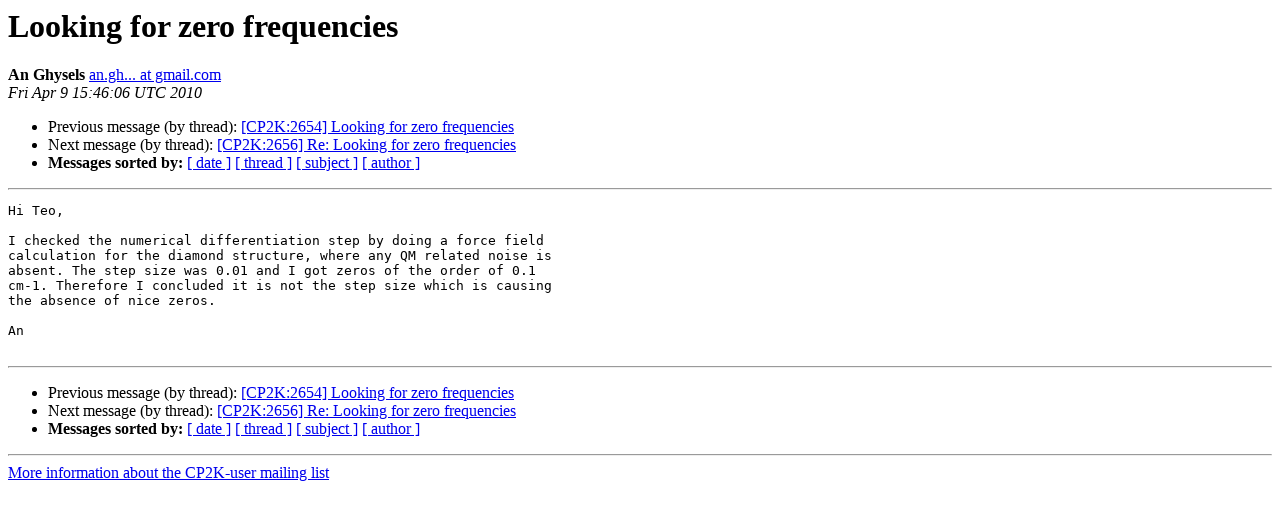

--- FILE ---
content_type: text/html
request_url: https://lists.cp2k.org/archives/cp2k-user/2010-April/002646.html
body_size: 1065
content:
<!DOCTYPE HTML PUBLIC "-//W3C//DTD HTML 4.01 Transitional//EN">
<HTML>
 <HEAD>
   <TITLE> Looking for zero frequencies
   </TITLE>
   <LINK REL="Index" HREF="index.html" >
   <LINK REL="made" HREF="mailto:cp2k-user%40lists.cp2k.org?Subject=Re%3A%20Looking%20for%20zero%20frequencies&In-Reply-To=%3C850e39c5-cc5e-4fe0-8497-299ede723a58%40x20g2000yqb.googlegroups.com%3E">
   <META NAME="robots" CONTENT="index,nofollow">
   <style type="text/css">
       pre {
           white-space: pre-wrap;       /* css-2.1, curent FF, Opera, Safari */
           }
   </style>
   <META http-equiv="Content-Type" content="text/html; charset=us-ascii">
   <LINK REL="Previous"  HREF="002645.html">
   <LINK REL="Next"  HREF="002647.html">
 </HEAD>
 <BODY BGCOLOR="#ffffff">
   <H1>Looking for zero frequencies</H1>
    <B>An Ghysels</B> 
    <A HREF="mailto:cp2k-user%40lists.cp2k.org?Subject=Re%3A%20Looking%20for%20zero%20frequencies&In-Reply-To=%3C850e39c5-cc5e-4fe0-8497-299ede723a58%40x20g2000yqb.googlegroups.com%3E"
       TITLE="Looking for zero frequencies">an.gh... at gmail.com
       </A><BR>
    <I>Fri Apr  9 15:46:06 UTC 2010</I>
    <P><UL>
        <LI>Previous message (by thread): <A HREF="002645.html">[CP2K:2654] Looking for zero frequencies
</A></li>
        <LI>Next message (by thread): <A HREF="002647.html">[CP2K:2656] Re: Looking for zero frequencies
</A></li>
         <LI> <B>Messages sorted by:</B> 
              <a href="date.html#2646">[ date ]</a>
              <a href="thread.html#2646">[ thread ]</a>
              <a href="subject.html#2646">[ subject ]</a>
              <a href="author.html#2646">[ author ]</a>
         </LI>
       </UL>
    <HR>  
<!--beginarticle-->
<PRE>Hi Teo,

I checked the numerical differentiation step by doing a force field
calculation for the diamond structure, where any QM related noise is
absent. The step size was 0.01 and I got zeros of the order of 0.1
cm-1. Therefore I concluded it is not the step size which is causing
the absence of nice zeros.

An

</PRE>

<!--endarticle-->
    <HR>
    <P><UL>
        <!--threads-->
	<LI>Previous message (by thread): <A HREF="002645.html">[CP2K:2654] Looking for zero frequencies
</A></li>
	<LI>Next message (by thread): <A HREF="002647.html">[CP2K:2656] Re: Looking for zero frequencies
</A></li>
         <LI> <B>Messages sorted by:</B> 
              <a href="date.html#2646">[ date ]</a>
              <a href="thread.html#2646">[ thread ]</a>
              <a href="subject.html#2646">[ subject ]</a>
              <a href="author.html#2646">[ author ]</a>
         </LI>
       </UL>

<hr>
<a href="https://lists.cp2k.org/listinfo/cp2k-user">More information about the CP2K-user
mailing list</a><br>
</body></html>
